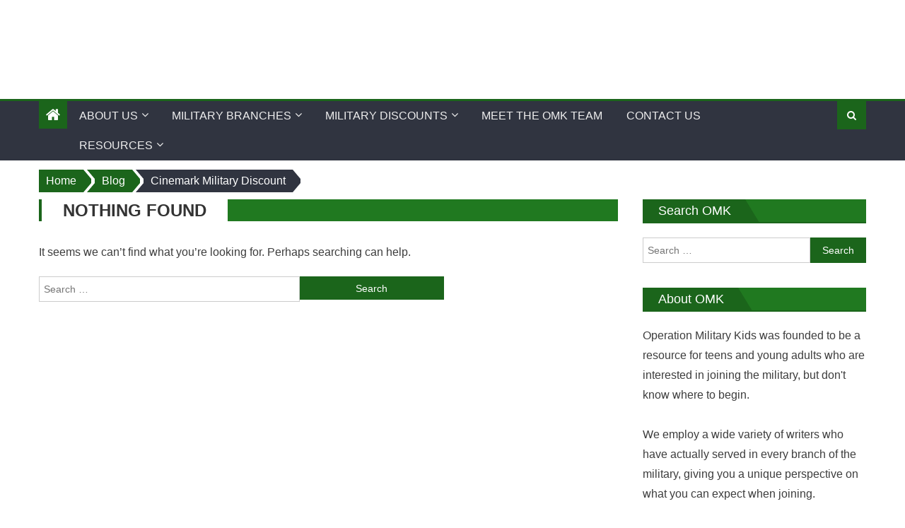

--- FILE ---
content_type: application/javascript; charset=utf-8
request_url: https://www.operationmilitarykids.org/wp-content/cache/min/1/wp-content/themes/eggnews-pro/assets/js/custom-script.js?ver=1769812198
body_size: 1698
content:
var $=jQuery;$(document).ready(function(){'use strict';if($('#teg-newsTicker').length>0){$('#teg-newsTicker').bxSlider({minSlides:1,maxSlides:1,speed:3000,mode:'vertical',auto:!0,controls:!1,pager:!1})}
var breaking_news_args={auto:!0,pager:!1,minSlides:3,maxSlides:3,speed:3000,moveSlides:1,controls:!0,prevText:'<i class="fa fa-arrow-up"> </i>',nextText:'<i class="fa fa-arrow-down"> </i>'};$('.breaking-news-slider').each(function(){var duration,direction;direction=$(this).data('direction')
duration=$(this).data('duration');breaking_news_args.speed=duration;breaking_news_args.mode=direction;$(this).bxSlider(breaking_news_args)});if($('.eggnewsSlider').length>0){$('.eggnewsSlider').bxSlider({pager:!1,auto:!0,controls:!0,prevText:'<i class="fa fa-chevron-left"> </i>',nextText:'<i class="fa fa-chevron-right"> </i>'})}
var eggnews_carousel=$('.eggnews-carousel');var eggnews_carousel_args={navigation:!0,slideSpeed:300,paginationSpeed:400,singleItem:!0,mouseDrag:!1,touchDrag:!0,margin:10,controls:!0,loop:!0,nav:!1,autoplayTimeout:2200,autoplay:!0,navText:['<i class="fa fa-chevron-left"> </i>','<i class="fa fa-chevron-right"> </i>']};if(eggnews_carousel.length>0){eggnews_carousel.each(function(){var items=$(this).parent().width()/300;eggnews_carousel_args.items=(items>3)?3:(items<1)?1:Math.floor(items);var data_timer=undefined!==$(this).attr('data-timer')?$(this).attr('data-timer'):2200;eggnews_carousel_args.autoplayTimeout=data_timer;var data_duration=undefined!==$(this).attr('data-duration')?$(this).attr('data-duration'):500;eggnews_carousel_args.smartSpeed=data_duration;$(this).owlCarousel(eggnews_carousel_args)})}
$('.header-search-wrapper .search-main').click(function(){$('.search-form-main').toggleClass('active-search');$('.search-form-main .search-field').focus()});$('.bottom-header-wrapper .menu-toggle').click(function(){$('.bottom-header-wrapper #site-navigation').slideToggle('slow')});$('#site-navigation .menu-item-has-children').append('<span class="sub-toggle"> <i class="fa fa-angle-right"></i> </span>');$('#site-navigation .sub-toggle').click(function(){$(this).parent('.menu-item-has-children').children('ul.sub-menu').first().slideToggle('1000');$(this).children('.fa-angle-right').first().toggleClass('fa-angle-down')});$(window).scroll(function(){if($(this).scrollTop()>700){$('#teg-scrollup').fadeIn('slow')}else{$('#teg-scrollup').fadeOut('slow')}});$('#teg-scrollup').click(function(){$('html, body').animate({scrollTop:0},600);return!1});var divs=$('section.eggnews_block_column');for(var i=0;i<divs.length;){i+=divs.eq(i).nextUntil(':not(.eggnews_block_column').andSelf().wrapAll('<div class="eggnews_block_column-wrap"> </div>').length}
if(typeof jQuery.fn.easytabs!=='undefined'){jQuery('.tab-widget').easytabs()}});function reading_progress_indicator(){var winHeight=$(window).height(),docHeight=$(document).height(),progressBar=$('#reading-progress-indicator'),max,value;max=docHeight-winHeight;progressBar.attr('max',max);$(document).on('scroll',function(){value=$(window).scrollTop();progressBar.attr('value',value)})}
jQuery(function($){$('.post_listing_loadmore').click(function(){var button=$(this);if(button.hasClass('loading')){return}
var all_ids=[];var single_post=button.closest('.eggnews_posts_list').find('.single-post-wrapper');single_post.each(function(){var __this_id=$(this).data('id');all_ids.push(__this_id)});var posts_per_page=button.data('per-page');var paged=button.attr('data-page');var excerpt=button.data('excerpt');var hide_post_date=button.data('hide_post_date');var hide_author=button.data('hide_author');var excerpt_length=button.data('excerpt-length');var buttonText=button.text();var loadingText=button.data('loading');var posts_type=button.data('post_type');var classs=button.data('classs');var data={'action':'post_listing_loadmore','paged':paged,'hide_post_date':hide_post_date,'hide_author':hide_author,'posts_per_page':posts_per_page,'excerpt':excerpt,'excerpt_length':excerpt_length,'posts_type':posts_type,'post__not_in':all_ids,};$.ajax({url:eggnewspro_loadmore_params.ajaxurl,data:data,type:'POST',beforeSend:function(xhr){button.addClass('loading');button.text(loadingText)},success:function(data){if(data){button.text(buttonText);button.closest('.'+classs).find('.posts-list-wrapper').append(data);paged++;button.attr('data-page',paged)}else{button.remove()}
button.removeClass('loading')}})})});$(document).ready(function(){if(typeof $().theiaStickySidebar=='function'){jQuery(document).ready(function(){jQuery('#primary, #secondary').theiaStickySidebar({additionalMarginTop:30,})})}
$('.eggnews_youtube_playlist .play').on('click',function(e){var id=$(this).data('video_id');var video_url='https://youtube.com/embed/'+id;$('<div id="youtube_dialog"><iframe class="youtube_embed" width="560" height="315" src="" frameborder="0" allowfullscreen></iframe></div>').dialog({width:600,modal:!0,position:{my:'center',at:'center',of:window},title:$(this).attr('title'),close:function(){$(this).dialog('destroy').remove()}});$('.youtube_embed').attr('src',video_url);e.preventDefault()});$('.single_featured_ltbox .hentry .single-post-image img,'+'.single_content_ltbox .hentry .entry-content img').on('click',function(e){var dologue_html=$(this).clone();dologue_html.dialog({width:1000,modal:!0,position:{my:'center',at:'center',of:window},title:$(this).attr('alt'),close:function(){$(this).dialog('destroy').remove()}});e.preventDefault()});reading_progress_indicator();$(window).on('resize',function(){reading_progress_indicator()});var teg_articles_box={is_box_visible:!1,cookie:'',distance_from_top:400,init:function init(){var after_scroll_button=50;$(window).scroll(function(){if($(this).scrollTop()>after_scroll_button){$('.teg-more-articles-box').addClass('teg-front-end-display-block')}else{$('.teg-more-articles-box').removeClass('teg-front-end-display-block')}});$('body').on('click','.teg-close-more-articles-box',function(){$('.teg-more-articles-box').remove()})},};teg_articles_box.init()});$(window).load(function(){$('.preloader').fadeOut()})